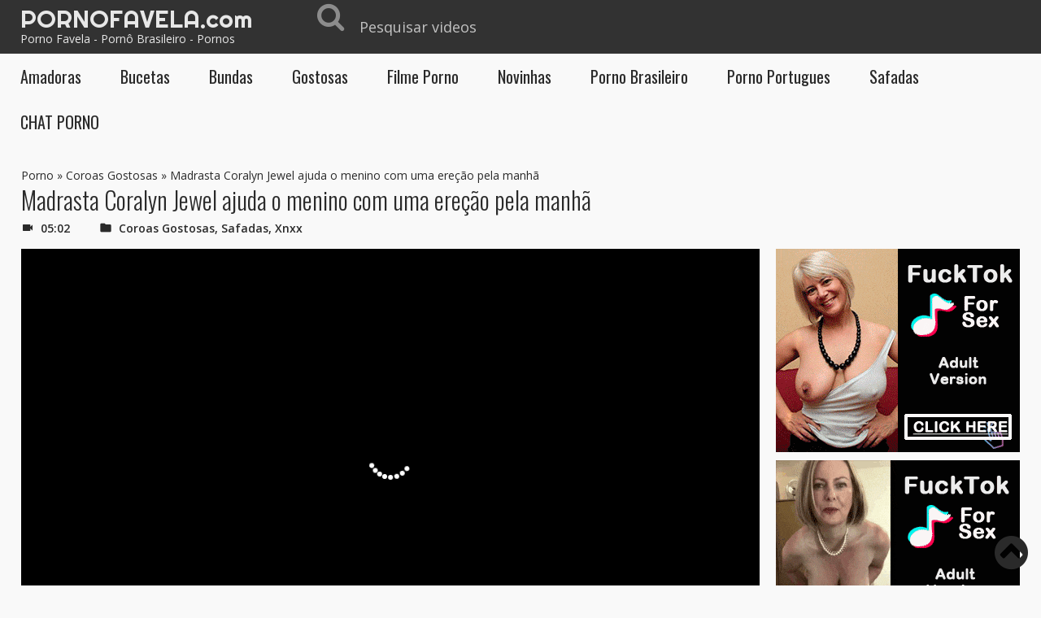

--- FILE ---
content_type: text/html; charset=UTF-8
request_url: https://syndication.exosrv.com/splash.php?native-settings=1&idzone=3049660&p=https%3A%2F%2Ffavelaporno.com%2Fmadrasta-coralyn-jewel-ajuda-o-menino-com-uma-erecao-pela-manha%2F&scr_info=bmF0aXZlYWRzfHwx
body_size: 6155
content:
{"layout":{"widgetHeaderContentHtml":"<a target=\"_blank\" href=\"https:\/\/www.exoclick.com\" rel=\"nofollow\">Powered By <span><\/span><\/a>","branding_logo":"\/\/s3t3d2y1.afcdn.net\/widget-branding-logo.png","branding_logo_hover":"\/\/s3t3d2y1.afcdn.net\/widget-branding-logo-hover.png","itemsPerRow":4,"itemsPerCol":1,"font_family":"Arial, Helvetica, Verdana, sans-serif","header_font_size":"12px","header_font_color":"#999999","widget_background_color":"inherit","widget_width":"1308px","minimum_width_for_full_sized_layout":"450px","item_height":"300px","item_padding":"30px","image_height":"190px","image_width":"282px","text_margin_top":"15px","text_margin_bottom":"15px","text_margin_left":"0px","text_margin_right":"0px","title_font_size":"18px","title_font_color":"#000000","title_font_weight":"bold","title_decoration":"none","title_hover_color":"#005bcf","title_hover_font_weight":"bold","title_hover_decoration":"none","description_font_size":"14px","description_font_color":"#2a2a2a","description_font_weight":"normal","description_decoration":"none","description_hover_color":"#2a2a2a","description_hover_font_weight":"normal","description_hover_decoration":"none","open_in_new_window":1,"mobile_responsive_type":1,"header_is_on_top":1,"header_text_align":"right","title_enabled":1,"description_enabled":1,"image_border_size":null,"image_border_color":"","text_align":"left","customcss_enabled":1,"customcss":"\/* Example: *\/\r\n.exo-native-widget-outer-container {\r\n    visibility: visible;\r\n\r\n}\r\n.exo-native-widget-item {\r\n    background-color: #ffffff;\r\n\r\n}\r\n.exo-native-widget-item-image {\r\n    border-radius: 6px;\r\n\r\n}\r\n.exo-native-widget-item-title {\r\n    text-shadow: 0 0 transparent;\r\n}\r\n.exo-native-widget-item-text {\r\n    border: 0px none transparent;\r\n}","header_enabled":0,"mobile_breakpoint":450,"spacing_v":10,"spacing_h":10,"zoom":1,"mobile_rows":2,"mobile_cols":1,"use_v2_script":0,"text_enabled":1,"mobile_image_width":300,"mobile_text_box_size":0,"mobile_text_enabled":1,"mobile_text_position":"bottom","mobile_image_height":300,"delaySeconds":0,"frequency":0,"frequencyCount":0,"publisherAdType":"native-recommendation","adTriggerType":"","popTriggerMethod":"","popTriggerClasses":"","item_spacing_on_each_side":"15px","text_position":"bottom","text_box_size":"90px","widget_height":"","brand_enabled":0,"brand_font_size":"","brand_font_color":"#555555","brand_font_weight":"","brand_decoration":""},"data":[{"image":"https:\/\/s3t3d2y1.afcdn.net\/library\/952586\/c7bece74146bd68bb0fd24b523df3d5327fd390d.jpg","optimum_image":"https:\/\/s3t3d2y1.afcdn.net\/library\/952586\/044dfd7c9d3f907d930b929954cc0652cca593c3.webp","url":"https:\/\/syndication.exosrv.com\/click.php?d=H4sIAAAAAAAAA2VUyXLbOBT8FV50NAsPK3FU7CSeOJGVaKGci4sLOKbMzVxsS4WPnweScTxJQVV8S.Oh2WxIKcYApCX2oe.bbsGWC_oJfyTPa.23fd8..kldYkUGmZQqy6jUQRRDRBKeZklEFuxTN8SwYFcAWgaKC7mgEksUS03dVnUWPZsimsa4BsOGIMGUcEzURGIqCCzsNsspka7LAiZmtMKcEa6lJFMhwMIU6bcIkNPV6.ucOGbzbnCU5o3gWEzMRpILejkSvCyjtI26PhoLbVScKoyO5sUU.IyOQ.o6Dl6aKh_3DaUrmdYkkUsbHDnOqR6i.Sz3kv_X929hWpPd5ykC6zb9cb36EV.v1qvr9SrhImG7DWF7OA1lObR91zy16frnYfV1I2DXt81hM7RNeiP3pH26.cL22z3szuHQPBVD2XVjQzVsMxTpN4dpqmQnVLgPY3kmW2DRLtzuk2R7OBy2JNycSTh0TcdYO7AWhqopWMeH4dz1zfDU9EVVUkhv1HH1.Z7e_fu4_LzerVV1W1bVRMHRKcYQirQn8Ej6c3Vb_NlEGhgm.7vVoJNz.vDheqi_bP45wpUvztXl5fel.Ubi.5.v8uEeNxwygwof1zmlebuJjTyFeXjK80Mos.MxL16yu.XFBeqY1F3vPrNPCBEWjQ1KBhoUEG3_UN0yH1jgAwWfgrZv_rWzxSy61E0gVvLxYQGXzXiUKqFMQhlehpgpEFkGWmvKFKEssIxRq7gyRmojE005MSrTOlIB14IHBPVLcBq17_w38kGylHPKLVUSCLfeO4CHAO.XOb3Zmt5oTG.0pVd7kyVHJJrSmyzpOUN6ox099wZkXAKk4BBgxAVBeZS1SAgotTPAreANDjCGNlAoC4IEgjG1eFPf4X8vOp7hk48XwuKnADt_j1_zulOV5knU53Xlm9e6a59HAVBdO.F_n_uMx93e2CzQGZdpLBIRmxj_iniMF9ooYYzQJDb_AY4coezKBAAA&cb=e2e_696f88756d9b54.77005691","title":"Explore various AI Characters on GirlfriendGPT","description":"Find Your AI Companion Today","brand":"GirlfriendGPT","original_url":"https:\/\/0iio9.rttrk.com\/68f667ff2698ab1a0c4dfca0?sub1=119687456&sub2=pornofavela.com&sub3=508&sub4=7733116&sub5=USA&sub6=738358&sub7=3049660&sub8=&sub9=&sub10=xx&sub11=8&sub12=0&sub13=favelaporno,com,madrasta,coralyn,jewel,ajuda,o,menino,uma,erecao,pela,manha&sub14=https:\/\/pornofavela.com&ref_id=[base64].5znCCQAeM0b_Zx6h_dK6XfeerejPi22irSbe6yWiWyiiXW6fjjilwfYA--&cost=0.0005","image_position":"50% 50%","size":""},{"image":"https:\/\/s3t3d2y1.afcdn.net","optimum_image":"","url":"https:\/\/creative.skmada.com\/widgets\/v4\/Universal?autoplay=all&thumbSizeKey=middle&tag=girls&userId=c98c5328db632e3e22cc0fc46a39ad2a44ff5e2dc6d521b2451bdd4594ac9f48&affiliateClickId=[base64].5znCCQAeM0b_Zx6h_dK6bO2iqfSmqqyyubfPXeja6nfiajXjaqutwfY-&sourceId=Exoclick&p1=7917556&p2=3049660&kbLimit=1000&noc=1&autoplayForce=1","title":"I'm Stripping Live Right Now","description":"Come to my Room & Find Out!","brand":"StripChat","original_url":"https:\/\/creative.skmada.com\/widgets\/v4\/Universal?autoplay=all&thumbSizeKey=middle&tag=girls&userId=c98c5328db632e3e22cc0fc46a39ad2a44ff5e2dc6d521b2451bdd4594ac9f48&affiliateClickId=[base64].5znCCQAeM0b_Zx6h_dK6bO2iqfSmqqyyubfPXeja6nfiajXjaqutwfY-&sourceId=Exoclick&p1=7917556&p2=3049660&kbLimit=1000&noc=1&autoplayForce=1","image_position":"50% 50%","size":"300x300","format":"native_iframe_link","iframe_url":"https:\/\/syndication.exosrv.com\/iframe.php?url=H4sIAAAAAAAAA12RW2_aQBCF_43fGvZuXMmqUtqGhAZIjA30JVrvrsGwttd7SYLVH1.Tqi99O6Mzc_TpzNF74z5PJsIq7utXdePODZf8RnTN5K2WB.Xd5JVM8nb0rOP6Cw..M5pfUq515I.hKbN6UAt1SZtaSq0izw_pobbaRcEpey9TkUwFxWgqS4aRwgohIUAlCOM44RJxQqqKKiQFkxTBEhEKSykJTQgXSUWmEa.qWtfcq5muxXlM7Kx8ni.fy_lyvZyvl4JQgfMM4AJeQtMa31trjVxQmHtrdlm4DqwAtl884GJTwHzYBtPr0Dj3YcQGZ0HLx.uOaUVO422xLdkANhDzfLsphNjsdrsN2GYD2AZnHMY2YAtDazR2JITBeRN643XbICgX8Wl594L2h_Pt3Tpfx.2qsX8JrjT6Q0ItPYBn4Id2pf83R4pRimK_DIkY5PHrPHQP2f0JfruhQzubPd2qR1C._Hpnx5fxoFyhuq.ypu8vl1BW6506cdZWNT_tTrwP_q3af4pcF6xQY3vf3ztxLTIyMI0TGFPKIoNSDEjCGIjO5c.6qX0KAQBR24kURv9._qMbE1L4O2YMIZkAhjiYQkRjqiiIGZGEEA7L.A8PAGXaVQIAAA--"},{"image":"https:\/\/s3t3d2y1.afcdn.net\/library\/940460\/c8faf9d13402eb3b1c95c981d67ce88a8657d1ea.jpg","optimum_image":"https:\/\/s3t3d2y1.afcdn.net\/library\/940460\/900cd14306066a862dd033d7c0e5f1fede67bcfe.webp","url":"https:\/\/syndication.exosrv.com\/click.php?d=H4sIAAAAAAAAA11T226jMBD9FV7ymMgXbOPHbqu226pJtkkg7UtljElIuTiAmybyx..ERttqZQQHz5nxmTkguECcIo_8tu9tN6JXI3IL1.FwmBR116uxVlU30U0Fm6Wqs6LeANpUOkIUjeita8fKFuPc9Ho73hZ9kY3oTd86MyK8t5Bshx1GBUsRIWOWKTUOVajHiqJ8LNNcECxTg7CCjM6lc5eWRbc1LWRRFErOEQR0Wej3Xm1gs2mz5_vpc3o_nU_v51MdMk1XC0RjfHRV1dmqayubzV_j.FUxvOpbu1641maPPEbt_vGBxssYr06Js_vSVV03BISlC1dmT2eOrfWKiSROUn5CS0zVKlnGWi_X6_USJYsTSlxnO0pbR1vsalvSLnTu1PXW7W1f1hXB2aPYTe_eyMvm_epuvpqLela1XwrOasoB4jLrEX5H_amelf8HQQVAHb9MndSnbPvr3jUPi987fDNhp_r6.s.VeULp2.sn376dT0uOJHE7VRz5bnZ0.4.Zy5fFbravd.uELp8P.[base64].EjAVQjwDLrz61eLqB_97kQuYIHy.IcT.leqO8Jdp1RdNPTGfTdd.DK3DXP0X__vIDzhp9ggGKiSlUIRzknGFNcaaRVQTnucZEeFfNRVO_OUDAAA-&cb=e2e_696f88756de389.43567113","title":"Sexy Girls Live in United States","description":"Random Video Chat","brand":"InstaCams","original_url":"https:\/\/www.insta-cams.com\/landing\/gmc8030?ur-api-fetch-hitid=true&tpcampid=5375b022-5daa-4a4c-a30f-9bf7219be01a&subPublisher=3049660&clicktag=[base64].5znCCQAeM0b_Zx6h_dK7jWy2Wujaiy6jOyuqvOufTijOqnjXW3TRwfY&Campaign=7670630","image_position":"50% 50%","size":"300x300"},{"image":"https:\/\/s3t3d2y1.afcdn.net\/library\/475567\/317639452f22027627bfaad336510fe1c68b9bb6.jpg","optimum_image":"https:\/\/s3t3d2y1.afcdn.net\/library\/475567\/a8b2f585bccaff8bc0ecbeb183628f1d43bc2f7d.webp","url":"https:\/\/syndication.exosrv.com\/click.php?d=H4sIAAAAAAAAA2VTW3ObOhD.K7z4sR5dEEKPaTJtTj110vqW9MUjS8LGBoGFcGJGP74L.JxmekYM2sun1e63K85YSlAScDh4XzcTejchX.DT0pv4faqqEpS8_6kiV6dpfagn9Iua0AeMGZ6Q5GSuoIhEHfyeqAOxRGQojkV6OF9ZAoDGqe2haryVpQFkXTlbZfJiCjlGTy7S5dLnld3meoyLGE5RCi5V2YtxDfiarXdSnXK7B0jl9M_H.c_d4_x5_vg8VzFTdLVAdI2vbVmei3PpC69nDK.8q18Wrav1LFkjd559o.vlGq.6TVufi7ZsmsHBa7poC_29x9RWrRjfrDe7pENLTOVqs1wrtXx5eVmizaJDm7apG0pdSx1ubV3QJm7brvF1e659YUuC9Ywf51.35HV_uvv6vHrm9skWYwZ9NqOIC.0RPiHf2af_OSELENX6dd4K1enD58e2.rb454gfpqyz9_c_7sx3tNv.ek8OWzhwvbpjlh9zaY6bvMxpTmR3NNzk7XlTnjv9lr1.Aja7ypqRY4pikSSoZxj6vK_cdbSzG.uNBwVNUd_gJve3U5ymlKVjz9.gB2Aa0K31rh.C1QKGJ_FyD2P0MLZ46PaE3A.dvi.ldrLxcjA4WVwtSEfzZgrY5bHVvaeHl8bmw7m27E3GGSV7tYaQQxx7kCGggHmSCswxEuGvuQp0imk6xQRPCRbhv6EKt9IDlNpHQCGJhw1eAA4hi6XmjBtFKEnEjnLMsgwLIQjliFA4TkngMTcmESZRgsTI8EwIydNYsDhF0H0F0Uj4UP.QDxpW9MEcgTn6l5LoRkg00BENZERVNBIxIIGKaCQi6mmIBhKiEOJbaIYTFuMUpJghIIWHAGkQFG7.fvU13qRRDCQOhAQGSFACdPAD.s8iH0OMe3O1OlfDu52a96pxl6FM4LC_8M8tFwj_NAt4R1CqdcaAd02YEYiknEjOlU4FU.Y39mrqsIgEAAA-&cb=e2e_696f88756e0718.33634999","title":"Craigslist for Sex in Columbus Tonight\ud83d\ude18\u2764\ufe0f","description":"Rich Mature Cougars in Columbus Want to Meet You Tonight\ud83d\udc49\ud83e\udd70","brand":"Rich-Mature-Cougars.com","original_url":"https:\/\/date4x.com\/im\/click.php?c=1151&key=96chtg2ch2n29f04498hqy56&src_hostname=pornofavela.com&variation_id=115051808&conversions_tracking=[base64].5znCCQAeM0b_Zx6h_dK6yyrjfijiaejWimi3i2azje7eiuqWmqzdwfY-&zone_id=3049660&category_id=508&cost=0.01&site_id=738358&keyword=&country=USA&tags=favelaporno,com,madrasta,coralyn,jewel,ajuda,o,menino,uma,erecao,pela,manha","image_position":"50% 50%","size":"300x300"}],"ext":[]}